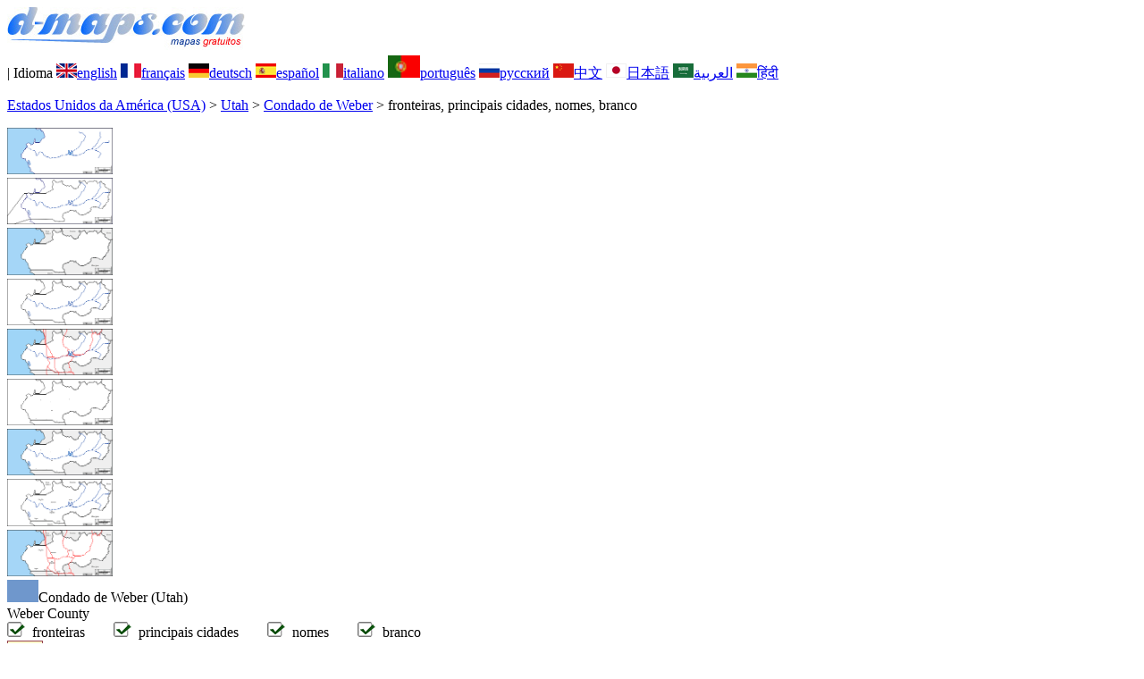

--- FILE ---
content_type: text/html; charset=UTF-8
request_url: https://d-maps.com/carte.php?num_car=54451&lang=pt
body_size: 2392
content:
<!DOCTYPE html><html lang="pt"><head><meta charset="UTF-8"><meta name=viewport content="width=device-width, initial-scale=1"><link rel="shortcut icon" href="o/favicon.ico" type="image/x-icon" /><link href="o/dm33_com.css" rel="stylesheet" TYPE="text/css"><link rel="canonical" href="https://www.d-maps.com/carte.php?num_car=54451&lang=pt" /><link rel="alternate" hreflang="en" href="https://www.d-maps.com/carte.php?num_car=54451&lang=en"><link rel="alternate" hreflang="fr" href="https://www.d-maps.com/carte.php?num_car=54451&lang=fr"><link rel="alternate" hreflang="de" href="https://www.d-maps.com/carte.php?num_car=54451&lang=de"><link rel="alternate" hreflang="es" href="https://www.d-maps.com/carte.php?num_car=54451&lang=es"><link rel="alternate" hreflang="it" href="https://www.d-maps.com/carte.php?num_car=54451&lang=it"><link rel="alternate" hreflang="ru" href="https://www.d-maps.com/carte.php?num_car=54451&lang=ru"><link rel="alternate" hreflang="zh" href="https://www.d-maps.com/carte.php?num_car=54451&lang=zh"><link rel="alternate" hreflang="ja" href="https://www.d-maps.com/carte.php?num_car=54451&lang=ja"><link rel="alternate" hreflang="ar" href="https://www.d-maps.com/carte.php?num_car=54451&lang=ar"><link rel="alternate" hreflang="hi" href="https://www.d-maps.com/carte.php?num_car=54451&lang=hi"><script async src="https://pagead2.googlesyndication.com/pagead/js/adsbygoogle.js?client=ca-pub-9222857090923782"
     crossorigin="anonymous"></script><script async src="https://fundingchoicesmessages.google.com/i/pub-9222857090923782?ers=1" nonce="5_3lYD3slW_1uUPUnNXHkw"></script><script nonce="5_3lYD3slW_1uUPUnNXHkw">(function() {function signalGooglefcPresent() {if (!window.frames['googlefcPresent']) {if (document.body) {const iframe = document.createElement('iframe'); iframe.style = 'width: 0; height: 0; border: none; z-index: -1000; left: -1000px; top: -1000px;'; iframe.style.display = 'none'; iframe.name = 'googlefcPresent'; document.body.appendChild(iframe);} else {setTimeout(signalGooglefcPresent, 0);}}}signalGooglefcPresent();})();</script><meta name="description" content="Condado de Weber d-maps.com: mapa gratuito, mapa de contornos gratuito, mapa em branco gratuito, mapa base de alta definição gratuito. Ficheiros GIF, PDF, CDR, SVG e WMF, fronteiras, principais cidades, nomes, branco">
		<meta name="keywords" content="Condado de Weber, mapas, cartografia, geografia, geográfico, fundos, grátis, bitmap, vector, GIF, PDF, CDR, SVG, WMF">
	 	<title>Condado de Weber, d-maps.com: mapa livre, mapa em branco livre, mapa livre do esboço, mapa básico livre
, fronteiras, principais cidades, nomes, branco</title></head><body><div class="premier_bandeau"><div class="logo_pc"><a href=https://www.d-maps.com/index.php?lang=pt"><img src="images/logo_pt.jpg" alt="logo" ></a></div><div class="drapeaux_pc">| Idioma <a href=https://www.d-maps.com/carte.php?num_car=54451&lang=en class="drapeau" ><img src="images/en.gif" alt="" height = 16 width = 23><span>english</span></a> <a href=https://www.d-maps.com/carte.php?num_car=54451&lang=fr class="drapeau" ><img src="images/fr.gif" alt="" height = 16 width = 23><span>français</span></a> <a href=https://www.d-maps.com/carte.php?num_car=54451&lang=de class="drapeau" ><img src="images/de.gif" alt="" height = 16 width = 23><span>deutsch</span></a> <a href=https://www.d-maps.com/carte.php?num_car=54451&lang=es class="drapeau" ><img src="images/es.gif" alt="" height = 16 width = 23><span>español</span></a> <a href=https://www.d-maps.com/carte.php?num_car=54451&lang=it class="drapeau" ><img src="images/it.gif" alt="" height = 16 width = 23><span>italiano</span></a> <a href=https://www.d-maps.com/carte.php?num_car=54451&lang=pt class="drapeau" ><img src="images/pt.gif" alt="" height = 25 width = 36><span>português</span></a> <a href=https://www.d-maps.com/carte.php?num_car=54451&lang=ru class="drapeau" ><img src="images/ru.gif" alt="" height = 16 width = 23><span>русский</span></a> <a href=https://www.d-maps.com/carte.php?num_car=54451&lang=zh class="drapeau" ><img src="images/zh.gif" alt="" height = 16 width = 23><span>中文</span></a> <a href=https://www.d-maps.com/carte.php?num_car=54451&lang=ja class="drapeau" ><img src="images/ja.gif" alt="" height = 16 width = 23><span>日本語</span></a> <a href=https://www.d-maps.com/carte.php?num_car=54451&lang=ar class="drapeau" ><img src="images/ar.gif" alt="" height = 16 width = 23><span>العربية</span></a> <a href=https://www.d-maps.com/carte.php?num_car=54451&lang=hi class="drapeau" ><img src="images/hi.gif" alt="" height = 16 width = 23><span>हिंदी</span></a></div></div><p class="titre_general"><a href=https://www.d-maps.com/index.php?lang=pt" class="ariane> d-maps</a> > <a href=https://www.d-maps.com/continent.php?num_con=11&lang=pt class="ariane">Estados Unidos da América (USA)</a> > <a href=https://www.d-maps.com/continent.php?num_con=48&lang=pt class="ariane">Utah</a> > <a href=https://www.d-maps.com/pays.php?num_pay=1023&lang=pt class="ariane">Condado de Weber</a> > <span class="jaune">fronteiras, principais cidades, nomes, branco</span></p><div class="carte_cadre_miniature"><div><a href=https://www.d-maps.com/pays.php?num_pay=1023&lang=pt><img src=m/america/usa/utah/weber/weber01s.gif width=118> </a></div><div><a href=https://www.d-maps.com/pays.php?num_pay=1023&lang=pt><img src=m/america/usa/utah/weber/weber04s.gif width=118> </a></div><div><a href=https://www.d-maps.com/pays.php?num_pay=1023&lang=pt><img src=m/america/usa/utah/weber/weber07s.gif width=118> </a></div><div><a href=https://www.d-maps.com/pays.php?num_pay=1023&lang=pt><img src=m/america/usa/utah/weber/weber10s.gif width=118> </a></div><div><a href=https://www.d-maps.com/pays.php?num_pay=1023&lang=pt><img src=m/america/usa/utah/weber/weber13s.gif width=118> </a></div><div><a href=https://www.d-maps.com/pays.php?num_pay=1023&lang=pt><img src=m/america/usa/utah/weber/weber16s.gif width=118> </a></div><div><a href=https://www.d-maps.com/pays.php?num_pay=1023&lang=pt><img src=m/america/usa/utah/weber/weber19s.gif width=118> </a></div><div><a href=https://www.d-maps.com/pays.php?num_pay=1023&lang=pt><img src=m/america/usa/utah/weber/weber22s.gif width=118> </a></div><div><a href=https://www.d-maps.com/pays.php?num_pay=1023&lang=pt><img src=m/america/usa/utah/weber/weber25s.gif width=118> </a></div></div><div class="carte_titre_pc">	<img src=images/zz_drapeau.gif class="carte_drapeau" >Condado de Weber (Utah)<div class="carte_locale">Weber County</div><div class="carte_attributs"><img src="images/coche.png" alt="" class="pays_coche">&nbsp;&nbsp;fronteiras&nbsp;&nbsp;&nbsp;&nbsp;&nbsp;&nbsp;&nbsp;&nbsp;<img src="images/coche.png" alt="" class="pays_coche">&nbsp;&nbsp;principais cidades&nbsp;&nbsp;&nbsp;&nbsp;&nbsp;&nbsp;&nbsp;&nbsp;<img src="images/coche.png" alt="" class="pays_coche">&nbsp;&nbsp;nomes&nbsp;&nbsp;&nbsp;&nbsp;&nbsp;&nbsp;&nbsp;&nbsp;<img src="images/coche.png" alt="" class="pays_coche">&nbsp;&nbsp;branco</div></div><div class="carte_liens_pub_pc"><div class="carte_liens"><div class="carte_images_fichier"><div><a href="https://www.d-maps.com/m/america/usa/utah/weber/weber18.gif" title="GIF file"><img src="images/gif.gif" class="carte_liens_fichiers"></a></div><div><a href="https://www.d-maps.com/m/america/usa/utah/weber/weber18.pdf" title="PDF file"><img src="images/pdf.gif" class="carte_liens_fichiers"></a></div><div><a href="https://d-maps.eu/m/america/usa/utah/weber/weber18.cdr" title="CDR file" download><img src="images/cdr.gif" class="carte_liens_fichiers"></a></div><div><a href="https://d-maps.eu/m/america/usa/utah/weber/weber18.svg" title="SVG file"><img src="images/svg.gif" class="carte_liens_fichiers"></a></div><div><a href="https://d-maps.eu/m/america/usa/utah/weber/weber18.wmf" title="WMF file" download><img src="images/wmf.gif" class="carte_liens_fichiers"></a></div></div><div class="carte_images_fichier"><div><a href=https://www.d-maps.com/carte.php?num_car=54450&lang=pt  title=Anterior><img src="images/previous2.gif" class="carte_liens_fichiers" width=101 height=40></a></div><div><a href=https://www.d-maps.com/carte.php?num_car=54452&lang=pt title=Próxima><img src="images/next2.gif" class="carte_liens_fichiers" width=101 height=40></a></div></div></div><div class="carte_pub_top"><ins class="adsbygoogle"
     style="display:inline-block;width:890px;height:109px"
     data-ad-client="ca-pub-9222857090923782"
     data-ad-slot="7497163916"></ins>
<script>
     (adsbygoogle = window.adsbygoogle || []).push({});
</script></div></div><div class="carte_centrale"><div class="carte_centrale_pub"><ins class="adsbygoogle"
     style="display:inline-block;width:160px;height:600px"
     data-ad-client="ca-pub-9222857090923782"
     data-ad-slot="5025820828"></ins>
<script>
     (adsbygoogle = window.adsbygoogle || []).push({});
</script></div><div class="carte_centrale_pub"><a title="Condado de Weber : d-maps.com: mapa livre, mapa em branco livre, mapa livre do esboço, mapa básico livre
 : fronteiras, principais cidades, nomes, branco"><img src="m/america/usa/utah/weber/weber18.gif" alt="Condado de Weber : d-maps.com: mapa livre, mapa em branco livre, mapa livre do esboço, mapa básico livre
 : fronteiras, principais cidades, nomes, branco" width=1040></a></div></div><div class="carte_bottom"><script async src="https://pagead2.googlesyndication.com/pagead/js/adsbygoogle.js?client=ca-pub-9222857090923782"
     crossorigin="anonymous"></script><ins class="adsbygoogle"
     style="display:inline-block;width:1200px;height:140px"
     data-ad-client="ca-pub-9222857090923782"
     data-ad-slot="5198804423"></ins>
<script>
     (adsbygoogle = window.adsbygoogle || []).push({});
</script></div><div class="carte_complementaire"><strong><font color="#964150">Condado de Weber : principais cidades</font></strong><br><br>Eden, Harrisville, Hooper, Ogden, Plain City, Roy, Uintah.</div><p class="bandeau_bottom">| <a href="https://www.d-maps.com/infos.php?lang=pt" class="bandeau_bottom_liens_pc">Informações Légales </a>| <a href="https://www.d-maps.com/conditions.php?lang=pt" class="bandeau_bottom_liens_pc">Termos e condições de utilização </a>| <a href="https://www.d-maps.com/guest.php?lang=pt" class="bandeau_bottom_liens_pc">Livro de visitas </a>| <a href="https://www.d-maps.com/confidentialite.php?lang=pt" class="bandeau_bottom_liens_pc">Política de Privacidade </a> <a title=" Protected by CopyrightFrance.com " href="https://www.copyrightfrance.com/certificat-depot-copyright-france-58KU297-lgus.htm" target="_blank"><img src="images/58KU297-2.gif" alt=" CopyrightFrance.com " class="protected" width=236 height=19></a></p><div class="copyright_pc">&copy; 2007-2026&nbsp;https://d-maps.com</div>	</body></html>

--- FILE ---
content_type: text/html; charset=utf-8
request_url: https://www.google.com/recaptcha/api2/aframe
body_size: 268
content:
<!DOCTYPE HTML><html><head><meta http-equiv="content-type" content="text/html; charset=UTF-8"></head><body><script nonce="I4l2flh2hHM7Bp_vKLeqWA">/** Anti-fraud and anti-abuse applications only. See google.com/recaptcha */ try{var clients={'sodar':'https://pagead2.googlesyndication.com/pagead/sodar?'};window.addEventListener("message",function(a){try{if(a.source===window.parent){var b=JSON.parse(a.data);var c=clients[b['id']];if(c){var d=document.createElement('img');d.src=c+b['params']+'&rc='+(localStorage.getItem("rc::a")?sessionStorage.getItem("rc::b"):"");window.document.body.appendChild(d);sessionStorage.setItem("rc::e",parseInt(sessionStorage.getItem("rc::e")||0)+1);localStorage.setItem("rc::h",'1769268506535');}}}catch(b){}});window.parent.postMessage("_grecaptcha_ready", "*");}catch(b){}</script></body></html>

--- FILE ---
content_type: application/javascript; charset=utf-8
request_url: https://fundingchoicesmessages.google.com/f/AGSKWxXOQ_uo_5SUbIOtsv3YgEkR5tTpMdeOImCaj6-_ctUVo_7dEME9ZhB9GeGwdMmwScPipE3ePMF33xLtBd0D7g1Ka-sphTYUo3kc7Q6DDHt7SLxOAoHbSuEFrmnb_GMiyaRbHIBfgcCYWXUrU5qB3JL_CaoHOOOysY7juxoQHqRz38y8sb_gvBpa74-m/_/ads/leaderboard./textad./adyard./adblockkiller./ads/sky_
body_size: -1289
content:
window['aaea3d69-f4a3-4b94-9f14-06537feeab2d'] = true;